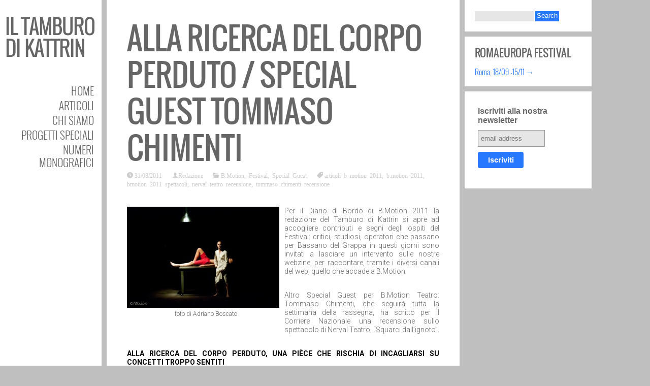

--- FILE ---
content_type: text/html; charset=UTF-8
request_url: https://www.iltamburodikattrin.com/progetti-speciali/festival/2011/alla-ricerca-del-corpo-perduto-una-piece-che-rischia-di-incagliarsi-su-concetti-troppo-sentiti/
body_size: 13985
content:
<!DOCTYPE html>
<!--[if IE 6]>
<html id="ie6" lang="it-IT">
<![endif]-->
<!--[if IE 7]>
<html id="ie7" lang="it-IT">
<![endif]-->
<!--[if IE 8]>
<html id="ie8" lang="it-IT">
<![endif]-->
<!--[if !(IE 6) | !(IE 7) | !(IE 8)  ]><!-->
<html lang="it-IT">
<!--<![endif]-->
<head>
<meta charset="UTF-8" />
<meta name="viewport" content="width=device-width" />

<link rel="profile" href="http://gmpg.org/xfn/11" />
<link rel="pingback" href="https://www.iltamburodikattrin.com/xmlrpc.php" />

<meta name='robots' content='index, follow, max-image-preview:large, max-snippet:-1, max-video-preview:-1' />
	<style>img:is([sizes="auto" i], [sizes^="auto," i]) { contain-intrinsic-size: 3000px 1500px }</style>
	
	<!-- This site is optimized with the Yoast SEO plugin v26.5 - https://yoast.com/wordpress/plugins/seo/ -->
	<title>Alla ricerca del corpo perduto / Special Guest Tommaso Chimenti - B.Motion, Festival, Special Guest</title>
	<meta name="description" content="Altro Special Guest per B.Motion Teatro: Tommaso Chimenti, che seguirà tutta la settimana della rassegna, ha scritto per Il Corriere Nazionale una recensione sullo spettacolo di Nerval Teatro, &quot;Squarci dall&#039;ignoto&quot;. - IL TAMBURO DI KATTRIN" />
	<link rel="canonical" href="https://www.iltamburodikattrin.com/progetti-speciali/festival/2011/alla-ricerca-del-corpo-perduto-una-piece-che-rischia-di-incagliarsi-su-concetti-troppo-sentiti/" />
	<meta name="twitter:label1" content="Scritto da" />
	<meta name="twitter:data1" content="Redazione" />
	<meta name="twitter:label2" content="Tempo di lettura stimato" />
	<meta name="twitter:data2" content="1 minuto" />
	<script type="application/ld+json" class="yoast-schema-graph">{"@context":"https://schema.org","@graph":[{"@type":"WebPage","@id":"https://www.iltamburodikattrin.com/progetti-speciali/festival/2011/alla-ricerca-del-corpo-perduto-una-piece-che-rischia-di-incagliarsi-su-concetti-troppo-sentiti/","url":"https://www.iltamburodikattrin.com/progetti-speciali/festival/2011/alla-ricerca-del-corpo-perduto-una-piece-che-rischia-di-incagliarsi-su-concetti-troppo-sentiti/","name":"Alla ricerca del corpo perduto / Special Guest Tommaso Chimenti - B.Motion, Festival, Special Guest","isPartOf":{"@id":"https://www.iltamburodikattrin.com/#website"},"primaryImageOfPage":{"@id":"https://www.iltamburodikattrin.com/progetti-speciali/festival/2011/alla-ricerca-del-corpo-perduto-una-piece-che-rischia-di-incagliarsi-su-concetti-troppo-sentiti/#primaryimage"},"image":{"@id":"https://www.iltamburodikattrin.com/progetti-speciali/festival/2011/alla-ricerca-del-corpo-perduto-una-piece-che-rischia-di-incagliarsi-su-concetti-troppo-sentiti/#primaryimage"},"thumbnailUrl":"https://www.iltamburodikattrin.com/files/iltamburodikattrin.com/2011/08/v-55521-300x199.jpg","datePublished":"2011-08-31T08:59:58+00:00","dateModified":"2011-12-01T10:25:38+00:00","author":{"@id":"https://www.iltamburodikattrin.com/#/schema/person/0f325df64c5facf097cf6bd06b3f5c17"},"description":"Altro Special Guest per B.Motion Teatro: Tommaso Chimenti, che seguirà tutta la settimana della rassegna, ha scritto per Il Corriere Nazionale una recensione sullo spettacolo di Nerval Teatro, \"Squarci dall'ignoto\". - IL TAMBURO DI KATTRIN","breadcrumb":{"@id":"https://www.iltamburodikattrin.com/progetti-speciali/festival/2011/alla-ricerca-del-corpo-perduto-una-piece-che-rischia-di-incagliarsi-su-concetti-troppo-sentiti/#breadcrumb"},"inLanguage":"it-IT","potentialAction":[{"@type":"ReadAction","target":["https://www.iltamburodikattrin.com/progetti-speciali/festival/2011/alla-ricerca-del-corpo-perduto-una-piece-che-rischia-di-incagliarsi-su-concetti-troppo-sentiti/"]}]},{"@type":"ImageObject","inLanguage":"it-IT","@id":"https://www.iltamburodikattrin.com/progetti-speciali/festival/2011/alla-ricerca-del-corpo-perduto-una-piece-che-rischia-di-incagliarsi-su-concetti-troppo-sentiti/#primaryimage","url":"https://www.iltamburodikattrin.com/files/iltamburodikattrin.com/2011/08/v-55521.jpg","contentUrl":"https://www.iltamburodikattrin.com/files/iltamburodikattrin.com/2011/08/v-55521.jpg","width":600,"height":399,"caption":"foto di Adriano Boscato"},{"@type":"BreadcrumbList","@id":"https://www.iltamburodikattrin.com/progetti-speciali/festival/2011/alla-ricerca-del-corpo-perduto-una-piece-che-rischia-di-incagliarsi-su-concetti-troppo-sentiti/#breadcrumb","itemListElement":[{"@type":"ListItem","position":1,"name":"Home","item":"https://www.iltamburodikattrin.com/"},{"@type":"ListItem","position":2,"name":"Alla ricerca del corpo perduto / Special Guest Tommaso Chimenti"}]},{"@type":"WebSite","@id":"https://www.iltamburodikattrin.com/#website","url":"https://www.iltamburodikattrin.com/","name":"IL TAMBURO DI KATTRIN","description":"Webzine di Critica Teatrale","potentialAction":[{"@type":"SearchAction","target":{"@type":"EntryPoint","urlTemplate":"https://www.iltamburodikattrin.com/?s={search_term_string}"},"query-input":{"@type":"PropertyValueSpecification","valueRequired":true,"valueName":"search_term_string"}}],"inLanguage":"it-IT"},{"@type":"Person","@id":"https://www.iltamburodikattrin.com/#/schema/person/0f325df64c5facf097cf6bd06b3f5c17","name":"Redazione","sameAs":["https://www.iltamburodikattrin.com"]}]}</script>
	<!-- / Yoast SEO plugin. -->


<link rel='dns-prefetch' href='//www.googletagmanager.com' />
<link rel='dns-prefetch' href='//fonts.googleapis.com' />
<link rel="alternate" type="application/rss+xml" title="IL TAMBURO DI KATTRIN &raquo; Feed" href="https://www.iltamburodikattrin.com/feed/" />
<link rel="alternate" type="application/rss+xml" title="IL TAMBURO DI KATTRIN &raquo; Feed dei commenti" href="https://www.iltamburodikattrin.com/comments/feed/" />
<link rel="alternate" type="application/rss+xml" title="IL TAMBURO DI KATTRIN &raquo; Alla ricerca del corpo perduto / Special Guest Tommaso Chimenti Feed dei commenti" href="https://www.iltamburodikattrin.com/progetti-speciali/festival/2011/alla-ricerca-del-corpo-perduto-una-piece-che-rischia-di-incagliarsi-su-concetti-troppo-sentiti/feed/" />
<script type="text/javascript">
/* <![CDATA[ */
window._wpemojiSettings = {"baseUrl":"https:\/\/s.w.org\/images\/core\/emoji\/15.0.3\/72x72\/","ext":".png","svgUrl":"https:\/\/s.w.org\/images\/core\/emoji\/15.0.3\/svg\/","svgExt":".svg","source":{"concatemoji":"https:\/\/www.iltamburodikattrin.com\/wp-includes\/js\/wp-emoji-release.min.js?ver=6.7.4"}};
/*! This file is auto-generated */
!function(i,n){var o,s,e;function c(e){try{var t={supportTests:e,timestamp:(new Date).valueOf()};sessionStorage.setItem(o,JSON.stringify(t))}catch(e){}}function p(e,t,n){e.clearRect(0,0,e.canvas.width,e.canvas.height),e.fillText(t,0,0);var t=new Uint32Array(e.getImageData(0,0,e.canvas.width,e.canvas.height).data),r=(e.clearRect(0,0,e.canvas.width,e.canvas.height),e.fillText(n,0,0),new Uint32Array(e.getImageData(0,0,e.canvas.width,e.canvas.height).data));return t.every(function(e,t){return e===r[t]})}function u(e,t,n){switch(t){case"flag":return n(e,"\ud83c\udff3\ufe0f\u200d\u26a7\ufe0f","\ud83c\udff3\ufe0f\u200b\u26a7\ufe0f")?!1:!n(e,"\ud83c\uddfa\ud83c\uddf3","\ud83c\uddfa\u200b\ud83c\uddf3")&&!n(e,"\ud83c\udff4\udb40\udc67\udb40\udc62\udb40\udc65\udb40\udc6e\udb40\udc67\udb40\udc7f","\ud83c\udff4\u200b\udb40\udc67\u200b\udb40\udc62\u200b\udb40\udc65\u200b\udb40\udc6e\u200b\udb40\udc67\u200b\udb40\udc7f");case"emoji":return!n(e,"\ud83d\udc26\u200d\u2b1b","\ud83d\udc26\u200b\u2b1b")}return!1}function f(e,t,n){var r="undefined"!=typeof WorkerGlobalScope&&self instanceof WorkerGlobalScope?new OffscreenCanvas(300,150):i.createElement("canvas"),a=r.getContext("2d",{willReadFrequently:!0}),o=(a.textBaseline="top",a.font="600 32px Arial",{});return e.forEach(function(e){o[e]=t(a,e,n)}),o}function t(e){var t=i.createElement("script");t.src=e,t.defer=!0,i.head.appendChild(t)}"undefined"!=typeof Promise&&(o="wpEmojiSettingsSupports",s=["flag","emoji"],n.supports={everything:!0,everythingExceptFlag:!0},e=new Promise(function(e){i.addEventListener("DOMContentLoaded",e,{once:!0})}),new Promise(function(t){var n=function(){try{var e=JSON.parse(sessionStorage.getItem(o));if("object"==typeof e&&"number"==typeof e.timestamp&&(new Date).valueOf()<e.timestamp+604800&&"object"==typeof e.supportTests)return e.supportTests}catch(e){}return null}();if(!n){if("undefined"!=typeof Worker&&"undefined"!=typeof OffscreenCanvas&&"undefined"!=typeof URL&&URL.createObjectURL&&"undefined"!=typeof Blob)try{var e="postMessage("+f.toString()+"("+[JSON.stringify(s),u.toString(),p.toString()].join(",")+"));",r=new Blob([e],{type:"text/javascript"}),a=new Worker(URL.createObjectURL(r),{name:"wpTestEmojiSupports"});return void(a.onmessage=function(e){c(n=e.data),a.terminate(),t(n)})}catch(e){}c(n=f(s,u,p))}t(n)}).then(function(e){for(var t in e)n.supports[t]=e[t],n.supports.everything=n.supports.everything&&n.supports[t],"flag"!==t&&(n.supports.everythingExceptFlag=n.supports.everythingExceptFlag&&n.supports[t]);n.supports.everythingExceptFlag=n.supports.everythingExceptFlag&&!n.supports.flag,n.DOMReady=!1,n.readyCallback=function(){n.DOMReady=!0}}).then(function(){return e}).then(function(){var e;n.supports.everything||(n.readyCallback(),(e=n.source||{}).concatemoji?t(e.concatemoji):e.wpemoji&&e.twemoji&&(t(e.twemoji),t(e.wpemoji)))}))}((window,document),window._wpemojiSettings);
/* ]]> */
</script>
<link rel='stylesheet' id='dm-style-front-css' href='https://www.iltamburodikattrin.com/wp-content/themes/iltamburodikattrin_com/pukka/modules/dynamic-meta/assets/css/dm.front.css?ver=6.7.4' type='text/css' media='all' />
<link rel='stylesheet' id='pukka-style-css' href='https://www.iltamburodikattrin.com/wp-content/themes/iltamburodikattrin_com/style.css?ver=6.7.4' type='text/css' media='all' />
<link rel='stylesheet' id='google-roboto-font-css' href='//fonts.googleapis.com/css?family=Roboto%3A400%2C300%2C700&#038;subset=latin%2Clatin-ext%2Ccyrillic&#038;ver=6.7.4' type='text/css' media='all' />
<link rel='stylesheet' id='icomoon-css' href='https://www.iltamburodikattrin.com/wp-content/themes/iltamburodikattrin_com/fonts/icomoon/style.css?ver=6.7.4' type='text/css' media='all' />
<link rel='stylesheet' id='swipebox-style-css' href='https://www.iltamburodikattrin.com/wp-content/themes/iltamburodikattrin_com/js/swipebox/swipebox.css?ver=6.7.4' type='text/css' media='all' />
<style id='wp-emoji-styles-inline-css' type='text/css'>

	img.wp-smiley, img.emoji {
		display: inline !important;
		border: none !important;
		box-shadow: none !important;
		height: 1em !important;
		width: 1em !important;
		margin: 0 0.07em !important;
		vertical-align: -0.1em !important;
		background: none !important;
		padding: 0 !important;
	}
</style>
<link rel='stylesheet' id='wp-block-library-css' href='https://www.iltamburodikattrin.com/wp-includes/css/dist/block-library/style.min.css?ver=6.7.4' type='text/css' media='all' />
<style id='classic-theme-styles-inline-css' type='text/css'>
/*! This file is auto-generated */
.wp-block-button__link{color:#fff;background-color:#32373c;border-radius:9999px;box-shadow:none;text-decoration:none;padding:calc(.667em + 2px) calc(1.333em + 2px);font-size:1.125em}.wp-block-file__button{background:#32373c;color:#fff;text-decoration:none}
</style>
<style id='global-styles-inline-css' type='text/css'>
:root{--wp--preset--aspect-ratio--square: 1;--wp--preset--aspect-ratio--4-3: 4/3;--wp--preset--aspect-ratio--3-4: 3/4;--wp--preset--aspect-ratio--3-2: 3/2;--wp--preset--aspect-ratio--2-3: 2/3;--wp--preset--aspect-ratio--16-9: 16/9;--wp--preset--aspect-ratio--9-16: 9/16;--wp--preset--color--black: #000000;--wp--preset--color--cyan-bluish-gray: #abb8c3;--wp--preset--color--white: #ffffff;--wp--preset--color--pale-pink: #f78da7;--wp--preset--color--vivid-red: #cf2e2e;--wp--preset--color--luminous-vivid-orange: #ff6900;--wp--preset--color--luminous-vivid-amber: #fcb900;--wp--preset--color--light-green-cyan: #7bdcb5;--wp--preset--color--vivid-green-cyan: #00d084;--wp--preset--color--pale-cyan-blue: #8ed1fc;--wp--preset--color--vivid-cyan-blue: #0693e3;--wp--preset--color--vivid-purple: #9b51e0;--wp--preset--gradient--vivid-cyan-blue-to-vivid-purple: linear-gradient(135deg,rgba(6,147,227,1) 0%,rgb(155,81,224) 100%);--wp--preset--gradient--light-green-cyan-to-vivid-green-cyan: linear-gradient(135deg,rgb(122,220,180) 0%,rgb(0,208,130) 100%);--wp--preset--gradient--luminous-vivid-amber-to-luminous-vivid-orange: linear-gradient(135deg,rgba(252,185,0,1) 0%,rgba(255,105,0,1) 100%);--wp--preset--gradient--luminous-vivid-orange-to-vivid-red: linear-gradient(135deg,rgba(255,105,0,1) 0%,rgb(207,46,46) 100%);--wp--preset--gradient--very-light-gray-to-cyan-bluish-gray: linear-gradient(135deg,rgb(238,238,238) 0%,rgb(169,184,195) 100%);--wp--preset--gradient--cool-to-warm-spectrum: linear-gradient(135deg,rgb(74,234,220) 0%,rgb(151,120,209) 20%,rgb(207,42,186) 40%,rgb(238,44,130) 60%,rgb(251,105,98) 80%,rgb(254,248,76) 100%);--wp--preset--gradient--blush-light-purple: linear-gradient(135deg,rgb(255,206,236) 0%,rgb(152,150,240) 100%);--wp--preset--gradient--blush-bordeaux: linear-gradient(135deg,rgb(254,205,165) 0%,rgb(254,45,45) 50%,rgb(107,0,62) 100%);--wp--preset--gradient--luminous-dusk: linear-gradient(135deg,rgb(255,203,112) 0%,rgb(199,81,192) 50%,rgb(65,88,208) 100%);--wp--preset--gradient--pale-ocean: linear-gradient(135deg,rgb(255,245,203) 0%,rgb(182,227,212) 50%,rgb(51,167,181) 100%);--wp--preset--gradient--electric-grass: linear-gradient(135deg,rgb(202,248,128) 0%,rgb(113,206,126) 100%);--wp--preset--gradient--midnight: linear-gradient(135deg,rgb(2,3,129) 0%,rgb(40,116,252) 100%);--wp--preset--font-size--small: 13px;--wp--preset--font-size--medium: 20px;--wp--preset--font-size--large: 36px;--wp--preset--font-size--x-large: 42px;--wp--preset--spacing--20: 0.44rem;--wp--preset--spacing--30: 0.67rem;--wp--preset--spacing--40: 1rem;--wp--preset--spacing--50: 1.5rem;--wp--preset--spacing--60: 2.25rem;--wp--preset--spacing--70: 3.38rem;--wp--preset--spacing--80: 5.06rem;--wp--preset--shadow--natural: 6px 6px 9px rgba(0, 0, 0, 0.2);--wp--preset--shadow--deep: 12px 12px 50px rgba(0, 0, 0, 0.4);--wp--preset--shadow--sharp: 6px 6px 0px rgba(0, 0, 0, 0.2);--wp--preset--shadow--outlined: 6px 6px 0px -3px rgba(255, 255, 255, 1), 6px 6px rgba(0, 0, 0, 1);--wp--preset--shadow--crisp: 6px 6px 0px rgba(0, 0, 0, 1);}:where(.is-layout-flex){gap: 0.5em;}:where(.is-layout-grid){gap: 0.5em;}body .is-layout-flex{display: flex;}.is-layout-flex{flex-wrap: wrap;align-items: center;}.is-layout-flex > :is(*, div){margin: 0;}body .is-layout-grid{display: grid;}.is-layout-grid > :is(*, div){margin: 0;}:where(.wp-block-columns.is-layout-flex){gap: 2em;}:where(.wp-block-columns.is-layout-grid){gap: 2em;}:where(.wp-block-post-template.is-layout-flex){gap: 1.25em;}:where(.wp-block-post-template.is-layout-grid){gap: 1.25em;}.has-black-color{color: var(--wp--preset--color--black) !important;}.has-cyan-bluish-gray-color{color: var(--wp--preset--color--cyan-bluish-gray) !important;}.has-white-color{color: var(--wp--preset--color--white) !important;}.has-pale-pink-color{color: var(--wp--preset--color--pale-pink) !important;}.has-vivid-red-color{color: var(--wp--preset--color--vivid-red) !important;}.has-luminous-vivid-orange-color{color: var(--wp--preset--color--luminous-vivid-orange) !important;}.has-luminous-vivid-amber-color{color: var(--wp--preset--color--luminous-vivid-amber) !important;}.has-light-green-cyan-color{color: var(--wp--preset--color--light-green-cyan) !important;}.has-vivid-green-cyan-color{color: var(--wp--preset--color--vivid-green-cyan) !important;}.has-pale-cyan-blue-color{color: var(--wp--preset--color--pale-cyan-blue) !important;}.has-vivid-cyan-blue-color{color: var(--wp--preset--color--vivid-cyan-blue) !important;}.has-vivid-purple-color{color: var(--wp--preset--color--vivid-purple) !important;}.has-black-background-color{background-color: var(--wp--preset--color--black) !important;}.has-cyan-bluish-gray-background-color{background-color: var(--wp--preset--color--cyan-bluish-gray) !important;}.has-white-background-color{background-color: var(--wp--preset--color--white) !important;}.has-pale-pink-background-color{background-color: var(--wp--preset--color--pale-pink) !important;}.has-vivid-red-background-color{background-color: var(--wp--preset--color--vivid-red) !important;}.has-luminous-vivid-orange-background-color{background-color: var(--wp--preset--color--luminous-vivid-orange) !important;}.has-luminous-vivid-amber-background-color{background-color: var(--wp--preset--color--luminous-vivid-amber) !important;}.has-light-green-cyan-background-color{background-color: var(--wp--preset--color--light-green-cyan) !important;}.has-vivid-green-cyan-background-color{background-color: var(--wp--preset--color--vivid-green-cyan) !important;}.has-pale-cyan-blue-background-color{background-color: var(--wp--preset--color--pale-cyan-blue) !important;}.has-vivid-cyan-blue-background-color{background-color: var(--wp--preset--color--vivid-cyan-blue) !important;}.has-vivid-purple-background-color{background-color: var(--wp--preset--color--vivid-purple) !important;}.has-black-border-color{border-color: var(--wp--preset--color--black) !important;}.has-cyan-bluish-gray-border-color{border-color: var(--wp--preset--color--cyan-bluish-gray) !important;}.has-white-border-color{border-color: var(--wp--preset--color--white) !important;}.has-pale-pink-border-color{border-color: var(--wp--preset--color--pale-pink) !important;}.has-vivid-red-border-color{border-color: var(--wp--preset--color--vivid-red) !important;}.has-luminous-vivid-orange-border-color{border-color: var(--wp--preset--color--luminous-vivid-orange) !important;}.has-luminous-vivid-amber-border-color{border-color: var(--wp--preset--color--luminous-vivid-amber) !important;}.has-light-green-cyan-border-color{border-color: var(--wp--preset--color--light-green-cyan) !important;}.has-vivid-green-cyan-border-color{border-color: var(--wp--preset--color--vivid-green-cyan) !important;}.has-pale-cyan-blue-border-color{border-color: var(--wp--preset--color--pale-cyan-blue) !important;}.has-vivid-cyan-blue-border-color{border-color: var(--wp--preset--color--vivid-cyan-blue) !important;}.has-vivid-purple-border-color{border-color: var(--wp--preset--color--vivid-purple) !important;}.has-vivid-cyan-blue-to-vivid-purple-gradient-background{background: var(--wp--preset--gradient--vivid-cyan-blue-to-vivid-purple) !important;}.has-light-green-cyan-to-vivid-green-cyan-gradient-background{background: var(--wp--preset--gradient--light-green-cyan-to-vivid-green-cyan) !important;}.has-luminous-vivid-amber-to-luminous-vivid-orange-gradient-background{background: var(--wp--preset--gradient--luminous-vivid-amber-to-luminous-vivid-orange) !important;}.has-luminous-vivid-orange-to-vivid-red-gradient-background{background: var(--wp--preset--gradient--luminous-vivid-orange-to-vivid-red) !important;}.has-very-light-gray-to-cyan-bluish-gray-gradient-background{background: var(--wp--preset--gradient--very-light-gray-to-cyan-bluish-gray) !important;}.has-cool-to-warm-spectrum-gradient-background{background: var(--wp--preset--gradient--cool-to-warm-spectrum) !important;}.has-blush-light-purple-gradient-background{background: var(--wp--preset--gradient--blush-light-purple) !important;}.has-blush-bordeaux-gradient-background{background: var(--wp--preset--gradient--blush-bordeaux) !important;}.has-luminous-dusk-gradient-background{background: var(--wp--preset--gradient--luminous-dusk) !important;}.has-pale-ocean-gradient-background{background: var(--wp--preset--gradient--pale-ocean) !important;}.has-electric-grass-gradient-background{background: var(--wp--preset--gradient--electric-grass) !important;}.has-midnight-gradient-background{background: var(--wp--preset--gradient--midnight) !important;}.has-small-font-size{font-size: var(--wp--preset--font-size--small) !important;}.has-medium-font-size{font-size: var(--wp--preset--font-size--medium) !important;}.has-large-font-size{font-size: var(--wp--preset--font-size--large) !important;}.has-x-large-font-size{font-size: var(--wp--preset--font-size--x-large) !important;}
:where(.wp-block-post-template.is-layout-flex){gap: 1.25em;}:where(.wp-block-post-template.is-layout-grid){gap: 1.25em;}
:where(.wp-block-columns.is-layout-flex){gap: 2em;}:where(.wp-block-columns.is-layout-grid){gap: 2em;}
:root :where(.wp-block-pullquote){font-size: 1.5em;line-height: 1.6;}
</style>
<link rel='stylesheet' id='elan42-tk-link-slider-css' href='https://www.iltamburodikattrin.com/wp-content/plugins/iltamburodikattrin_com-link-slider/assets/style.css?ver=6.7.4' type='text/css' media='all' />
<link rel='stylesheet' id='responsive-lightbox-swipebox-css' href='https://www.iltamburodikattrin.com/wp-content/plugins/responsive-lightbox/assets/swipebox/swipebox.min.css?ver=1.5.2' type='text/css' media='all' />
<style id='akismet-widget-style-inline-css' type='text/css'>

			.a-stats {
				--akismet-color-mid-green: #357b49;
				--akismet-color-white: #fff;
				--akismet-color-light-grey: #f6f7f7;

				max-width: 350px;
				width: auto;
			}

			.a-stats * {
				all: unset;
				box-sizing: border-box;
			}

			.a-stats strong {
				font-weight: 600;
			}

			.a-stats a.a-stats__link,
			.a-stats a.a-stats__link:visited,
			.a-stats a.a-stats__link:active {
				background: var(--akismet-color-mid-green);
				border: none;
				box-shadow: none;
				border-radius: 8px;
				color: var(--akismet-color-white);
				cursor: pointer;
				display: block;
				font-family: -apple-system, BlinkMacSystemFont, 'Segoe UI', 'Roboto', 'Oxygen-Sans', 'Ubuntu', 'Cantarell', 'Helvetica Neue', sans-serif;
				font-weight: 500;
				padding: 12px;
				text-align: center;
				text-decoration: none;
				transition: all 0.2s ease;
			}

			/* Extra specificity to deal with TwentyTwentyOne focus style */
			.widget .a-stats a.a-stats__link:focus {
				background: var(--akismet-color-mid-green);
				color: var(--akismet-color-white);
				text-decoration: none;
			}

			.a-stats a.a-stats__link:hover {
				filter: brightness(110%);
				box-shadow: 0 4px 12px rgba(0, 0, 0, 0.06), 0 0 2px rgba(0, 0, 0, 0.16);
			}

			.a-stats .count {
				color: var(--akismet-color-white);
				display: block;
				font-size: 1.5em;
				line-height: 1.4;
				padding: 0 13px;
				white-space: nowrap;
			}
		
</style>
<script type="text/javascript" src="https://www.iltamburodikattrin.com/wp-includes/js/jquery/jquery.min.js?ver=3.7.1" id="jquery-core-js"></script>
<script type="text/javascript" src="https://www.iltamburodikattrin.com/wp-includes/js/jquery/jquery-migrate.min.js?ver=3.4.1" id="jquery-migrate-js" data-rocket-defer defer></script>
<script type="text/javascript" src="https://www.iltamburodikattrin.com/wp-content/themes/iltamburodikattrin_com/pukka/modules/dynamic-meta/assets/js/jquery.dm.front.js?ver=6.7.4" id="jquery-dm-front-js" data-rocket-defer defer></script>
<script type="text/javascript" src="https://www.iltamburodikattrin.com/wp-content/themes/iltamburodikattrin_com/pukka/modules/dynamic-meta/assets/js/gmaps.js?ver=6.7.4" id="gmaps-js" data-rocket-defer defer></script>
<script type="text/javascript" src="https://www.iltamburodikattrin.com/wp-includes/js/imagesloaded.min.js?ver=5.0.0" id="imagesloaded-js" data-rocket-defer defer></script>
<script type="text/javascript" src="https://www.iltamburodikattrin.com/wp-includes/js/masonry.min.js?ver=4.2.2" id="masonry-js" data-rocket-defer defer></script>
<script type="text/javascript" src="https://www.iltamburodikattrin.com/wp-includes/js/jquery/jquery.masonry.min.js?ver=3.1.2b" id="jquery-masonry-js" data-rocket-defer defer></script>
<script type="text/javascript" src="https://www.iltamburodikattrin.com/wp-content/themes/iltamburodikattrin_com/js/swipebox/jquery.swipebox.js?ver=6.7.4" id="jquery.swipebox-js" data-rocket-defer defer></script>
<script type="text/javascript" src="https://www.iltamburodikattrin.com/wp-content/themes/iltamburodikattrin_com/js/jquery.flexslider-min.js?ver=6.7.4" id="jquery.flexslider-js" data-rocket-defer defer></script>
<script type="text/javascript" id="pukka-script-js-extra">
/* <![CDATA[ */
var Pukka = {"ajaxurl":"https:\/\/www.iltamburodikattrin.com\/wp-admin\/admin-ajax.php","grid_layout":{"infinite_scroll":"off","infinite_page":2,"infinite_more":true,"current_page":"","front_page_cats":["13689","13674"],"inner_grid":{"use_inner_grid":"on","tax":"","term_id":"","date":""}}};
/* ]]> */
</script>
<script type="text/javascript" src="https://www.iltamburodikattrin.com/wp-content/themes/iltamburodikattrin_com/js/pukka.js?ver=6.7.4" id="pukka-script-js" data-rocket-defer defer></script>
<script type="text/javascript" src="https://www.iltamburodikattrin.com/wp-content/themes/iltamburodikattrin_com/js/modernizr.custom.js?ver=6.7.4" id="modernizr-js" data-rocket-defer defer></script>
<script type="text/javascript" src="https://www.iltamburodikattrin.com/wp-content/themes/iltamburodikattrin_com/pukka/modules/grid-layout/assets/js/jquery.featured.content.front.js?ver=6.7.4" id="featured-content-script-js" data-rocket-defer defer></script>
<script type="text/javascript" src="https://www.iltamburodikattrin.com/wp-content/plugins/responsive-lightbox/assets/swipebox/jquery.swipebox.min.js?ver=1.5.2" id="responsive-lightbox-swipebox-js" data-rocket-defer defer></script>
<script type="text/javascript" src="https://www.iltamburodikattrin.com/wp-includes/js/underscore.min.js?ver=1.13.7" id="underscore-js" data-rocket-defer defer></script>
<script type="text/javascript" src="https://www.iltamburodikattrin.com/wp-content/plugins/responsive-lightbox/assets/infinitescroll/infinite-scroll.pkgd.min.js?ver=4.0.1" id="responsive-lightbox-infinite-scroll-js" data-rocket-defer defer></script>
<script type="text/javascript" id="responsive-lightbox-js-before">
/* <![CDATA[ */
var rlArgs = {"script":"swipebox","selector":"lightbox","customEvents":"","activeGalleries":true,"animation":true,"hideCloseButtonOnMobile":false,"removeBarsOnMobile":false,"hideBars":true,"hideBarsDelay":5000,"videoMaxWidth":1080,"useSVG":true,"loopAtEnd":false,"woocommerce_gallery":false,"ajaxurl":"https:\/\/www.iltamburodikattrin.com\/wp-admin\/admin-ajax.php","nonce":"e1a98cbade","preview":false,"postId":18618,"scriptExtension":false};
/* ]]> */
</script>
<script type="text/javascript" src="https://www.iltamburodikattrin.com/wp-content/plugins/responsive-lightbox/js/front.js?ver=2.5.3" id="responsive-lightbox-js" data-rocket-defer defer></script>

<!-- Snippet del tag Google (gtag.js) aggiunto da Site Kit -->

<!-- Snippet Google Analytics aggiunto da Site Kit -->
<script type="text/javascript" src="https://www.googletagmanager.com/gtag/js?id=GT-MR46NVX" id="google_gtagjs-js" async></script>
<script type="text/javascript" id="google_gtagjs-js-after">
/* <![CDATA[ */
window.dataLayer = window.dataLayer || [];function gtag(){dataLayer.push(arguments);}
gtag("set","linker",{"domains":["www.iltamburodikattrin.com"]});
gtag("js", new Date());
gtag("set", "developer_id.dZTNiMT", true);
gtag("config", "GT-MR46NVX");
/* ]]> */
</script>

<!-- Snippet del tag Google (gtag.js) finale aggiunto da Site Kit -->
<link rel="https://api.w.org/" href="https://www.iltamburodikattrin.com/wp-json/" /><link rel="alternate" title="JSON" type="application/json" href="https://www.iltamburodikattrin.com/wp-json/wp/v2/posts/18618" /><link rel="EditURI" type="application/rsd+xml" title="RSD" href="https://www.iltamburodikattrin.com/xmlrpc.php?rsd" />
<meta name="generator" content="WordPress 6.7.4" />
<link rel='shortlink' href='https://www.iltamburodikattrin.com/?p=18618' />
<link rel="alternate" title="oEmbed (JSON)" type="application/json+oembed" href="https://www.iltamburodikattrin.com/wp-json/oembed/1.0/embed?url=https%3A%2F%2Fwww.iltamburodikattrin.com%2Fprogetti-speciali%2Ffestival%2F2011%2Falla-ricerca-del-corpo-perduto-una-piece-che-rischia-di-incagliarsi-su-concetti-troppo-sentiti%2F" />
<link rel="alternate" title="oEmbed (XML)" type="text/xml+oembed" href="https://www.iltamburodikattrin.com/wp-json/oembed/1.0/embed?url=https%3A%2F%2Fwww.iltamburodikattrin.com%2Fprogetti-speciali%2Ffestival%2F2011%2Falla-ricerca-del-corpo-perduto-una-piece-che-rischia-di-incagliarsi-su-concetti-troppo-sentiti%2F&#038;format=xml" />
<meta name="generator" content="Site Kit by Google 1.142.0" />
<style type="text/css">

h1, h2, h3, h4, h5, h6 {
}

body {
}

body { color: #666666 !important;}
#logo-text{color: #666666;}
#main-menu li a, #main-menu li a:visited, #social-menu a, #social-menu a:visited, #sidebar, #sidebar a, #sidebar a:visited, #copy {color: #666666;}
#main-menu li a:hover {color: #666666;}
#main-menu .sub-menu li a, #main-menu .sub-menu li a:visited {color: #666666;}
#main-menu .sub-menu li a:hover {color: #666666;}
h1, h2, h3, h4, h5, h6, h1 a, h2 a, h3 a, h4 a, h5 a, h6 a, h1 a:visited, h2 a:visited, h3 a:visited, h4 a:visited, h5 a:visited, h6 a:visited {color: #666666 !important;}
a, a:visited{ color: #2877ff; }
a, a:visited{ color: #2877ff; }
.brick-big .stripe{ background-color: #2877ff; }
.brick-big .brick-format{ color: #2877ff; }
.brick-medium .stripe{ background-color: #2877ff; }
.brick-medium .brick-format{ color: #2877ff; }
.brick-small .stripe{ background-color: #2877ff; }
.brick-small .brick-format{ color: #2877ff; }
.featured .stripe{ background-color: #666666; }
.featured .brick-format{ color: #666666; }
button, input[type="button"], input[type="reset"], input[type="submit"]{ background-color: #2877ff; }.brick-big {width:470px;}
.brick-medium {width:230px;}
.brick-small {width:230px;}
.brick-big {height:500px;}
.brick-medium {height:500px;}
.brick-small {height:245px;}
.brick-media {max-height: 300px;}.brick-small .brick-media {max-height: 145px;}#brick-wrap {max-width: 720px;}
.brick-cat-title {width: calc(100% - 10px);}.brick{margin: 5px;}

					#brick-wrap{ margin-left: -5px}
@media all and (max-width: 700px) { #brick-wrap{margin-left:auto;}}
#sidebar-right {width: 250px;}
#sidebar-right .widget {width: 210px;}
@media all and (max-width: 1180px) { #sidebar-right{width:90%;}

				#sidebar-right .widget {margin-left: 5px; margin-right: 5px;}}.home #brick-wrap{padding-right: 255px}
.home #sidebar-right{position: absolute; right: 0px; top: 5px; width: 250px;}
@media all and (max-width: 930px) { body.home #sidebar-right{display:none;}
 #brick-wrap {padding-right: 0px;}
}
 #brick-wrap.grid-cat-sidebar {padding-right: 255px;}
 .grid-cat-sidebar #sidebar-right { position: absolute; top: 5px; right: 0px; width: 250px; }
 .grid-cat-sidebar .brick-cat-title { width: 100%; width: calc(100% - 265px); }
 .grid-cat-sidebar.no-sidebar .brick-cat-title { width: 100%; width: calc(100% - 10px); }
.brick-content h3 {
    font-size: 16px;
}
.moretag {
    float: right;
    font-size: 15px;
    margin: 10px;
}
.brick-big {
    height: 500px;
}
.brick-small {
    height: 245px;
}
.content-wrap table td {
font-style: normal;
}

.wp-caption p {
font-size: 12px;
text-align: center;
}
#social-menu {
    position:relative;
    bottom:15px;
}
</style>

<script type="text/javascript">


 var fontEffects = new Array();


 var sidebarWidth = 250;
 var hasColumns = true;
 var numColumns = 3;
 var brickWidth = 230;
 var brickMargin = 5;
</script>
<style type="text/css" id="custom-background-css">
body.custom-background { background-color: #bfbfbf; }
</style>
	<noscript><style id="rocket-lazyload-nojs-css">.rll-youtube-player, [data-lazy-src]{display:none !important;}</style></noscript><meta name="generator" content="WP Rocket 3.17.4" data-wpr-features="wpr_defer_js wpr_lazyload_images wpr_lazyload_iframes wpr_desktop" /></head>

<body class="post-template-default single single-post postid-18618 single-format-standard custom-background style-default">

<div data-rocket-location-hash="29ccf98f054896b6f93ec33686d41ce1" id="fb-root"></div>
					<script>(function(d, s, id) {
					  var js, fjs = d.getElementsByTagName(s)[0];
					  if (d.getElementById(id)) return;
					  js = d.createElement(s); js.id = id;
					  js.src = "//connect.facebook.net/en_US/all.js#xfbml=1&appId=";
					  fjs.parentNode.insertBefore(js, fjs);
					}(document, 'script', 'facebook-jssdk'));</script>
<div data-rocket-location-hash="dfc5365c54cba274189eaef4f2f830de" id="wrapper" class="clearfix">

<div data-rocket-location-hash="cd8f602ce07bcca0ae5384c548f43622" id="menu-strip">
	<header data-rocket-location-hash="ccadc5c54fbdcf527235d8afe799a977">
	<label id="menu-open" for="check" onclick></label>
	<h1>
		<a href="https://www.iltamburodikattrin.com">
		
		IL TAMBURO DI KATTRIN		
				</a>
	</h1>
	</header>
</div>
<div data-rocket-location-hash="0950bfaae589202b6f52083e6cf8cbe2" id="sidebar-bg"></div>
<div data-rocket-location-hash="54b6791bc821e972076e68ad55313025" id="left-sidebar-wrap">
	<input type="checkbox" id="check" name="check" />
	<div data-rocket-location-hash="0a4d7822b27918215e6d383fd6eacb72" id="sidebar-top">
			<a href="https://www.iltamburodikattrin.com" id="logo">
				<span id="logo-text">IL TAMBURO DI KATTRIN</span>			</a>
	</div> <!-- #sidebar-top -->

	<div data-rocket-location-hash="f5987a10931bc9ac05e90f307ce291be" id="sidebar-wrap" class="popup">
		<div id="sidebar">
			<div id="secondary-menu">
							</div>
			<div id="main-menu">
				<div class="menu-4luglio-container"><ul id="menu-4luglio" class="menu"><li id="menu-item-57758" class="menu-item menu-item-type-custom menu-item-object-custom menu-item-home menu-item-57758"><a href="https://www.iltamburodikattrin.com/">Home</a></li>
<li id="menu-item-59881" class="menu-item menu-item-type-taxonomy menu-item-object-category menu-item-has-children menu-item-59881"><a href="https://www.iltamburodikattrin.com/category/articoli/">Articoli</a>
<ul class="sub-menu">
	<li id="menu-item-62268" class="menu-item menu-item-type-taxonomy menu-item-object-category menu-item-62268"><a href="https://www.iltamburodikattrin.com/category/rassegna-stampa/">Rassegna Stampa</a></li>
	<li id="menu-item-62267" class="menu-item menu-item-type-taxonomy menu-item-object-category menu-item-62267"><a href="https://www.iltamburodikattrin.com/category/approfondimenti/">Approfondimenti</a></li>
	<li id="menu-item-57757" class="menu-item menu-item-type-taxonomy menu-item-object-category menu-item-57757"><a href="https://www.iltamburodikattrin.com/category/interviste/">Interviste</a></li>
	<li id="menu-item-62266" class="menu-item menu-item-type-taxonomy menu-item-object-category menu-item-62266"><a href="https://www.iltamburodikattrin.com/category/recensioni/">Recensioni</a></li>
</ul>
</li>
<li id="menu-item-57775" class="menu-item menu-item-type-post_type menu-item-object-page menu-item-57775"><a href="https://www.iltamburodikattrin.com/chi-siamo-2/">Chi siamo</a></li>
<li id="menu-item-59990" class="menu-item menu-item-type-taxonomy menu-item-object-category current-post-ancestor menu-item-has-children menu-item-59990"><a href="https://www.iltamburodikattrin.com/category/progetti-speciali/">Progetti speciali</a>
<ul class="sub-menu">
	<li id="menu-item-60065" class="menu-item menu-item-type-post_type menu-item-object-page menu-item-60065"><a href="https://www.iltamburodikattrin.com/nobilta-miseria/">Nobiltà e miseria * Residenze creative</a></li>
	<li id="menu-item-60064" class="menu-item menu-item-type-post_type menu-item-object-page menu-item-60064"><a href="https://www.iltamburodikattrin.com/aldo-morto-54/">Il Tamburo di Kattrin per Aldo Morto 54</a></li>
	<li id="menu-item-59994" class="menu-item menu-item-type-taxonomy menu-item-object-category current-post-ancestor current-menu-parent current-post-parent menu-item-59994"><a href="https://www.iltamburodikattrin.com/category/progetti-speciali/festival/b-motion/">B.Motion</a></li>
	<li id="menu-item-60063" class="menu-item menu-item-type-post_type menu-item-object-page menu-item-60063"><a href="https://www.iltamburodikattrin.com/dreamcatcher-2/">DreamCatcher *Drodesera</a></li>
	<li id="menu-item-59999" class="menu-item menu-item-type-taxonomy menu-item-object-category menu-item-59999"><a href="https://www.iltamburodikattrin.com/category/progetti-speciali/festival/primavera-dei-teatri-festival/">Primavera dei Teatri</a></li>
	<li id="menu-item-60000" class="menu-item menu-item-type-taxonomy menu-item-object-category menu-item-60000"><a href="https://www.iltamburodikattrin.com/category/progetti-speciali/festival/teatri-delle-mura/">Teatri delle Mura</a></li>
</ul>
</li>
<li id="menu-item-62482" class="menu-item menu-item-type-custom menu-item-object-custom menu-item-has-children menu-item-62482"><a href="#">Numeri Monografici</a>
<ul class="sub-menu">
	<li id="menu-item-61182" class="menu-item menu-item-type-taxonomy menu-item-object-category menu-item-61182"><a href="https://www.iltamburodikattrin.com/category/numero0_festival2015/">numero #0: festival 2015</a></li>
</ul>
</li>
</ul></div>			</div>
			<div id="social-menu" class="clearfix">
							</div> <!-- #social-menu -->
					</div> <!-- #sidebar -->
	</div> <!-- #sidebar-wrap -->
</div>

			
					<div data-rocket-location-hash="f49f27a0f47aefd70ed6f1124c3e7934" id="content" class="clearfix">
																			<article data-rocket-location-hash="9178faf06c7c59f912037168da6b0975" id="post-18618" class="post-18618 post type-post status-publish format-standard hentry category-b-motion category-festival category-special-guests tag-articoli-b-motion-2011 tag-b-motion-2011 tag-bmotion-2011-spettacoli tag-nerval-teatro-recensione tag-tommaso-chimenti-recensione">

																
								<div class="content-wrap">
									<header>
										<h1 class="entry-title page-title">Alla ricerca del corpo perduto / Special Guest Tommaso Chimenti</h1>
									</header>

									<div class="entry-meta">
									   <span class="date updated icon-clock"><a href="https://www.iltamburodikattrin.com/progetti-speciali/festival/2011/alla-ricerca-del-corpo-perduto-una-piece-che-rischia-di-incagliarsi-su-concetti-troppo-sentiti/" title="Permalink to Alla ricerca del corpo perduto / Special Guest Tommaso Chimenti" rel="bookmark"><time class="entry-date" datetime="2011-08-31T10:59:58+02:00">31/08/2011</time></a></span><span class="author vcard icon-user"><a class="url fn n" href="https://www.iltamburodikattrin.com/author/redazione/" title="View all posts by Redazione" rel="author">Redazione</a></span><span class="categories-links icon-folder-open"><a href="https://www.iltamburodikattrin.com/category/progetti-speciali/festival/b-motion/" rel="category tag">B.Motion</a>, <a href="https://www.iltamburodikattrin.com/category/progetti-speciali/festival/" rel="category tag">Festival</a>, <a href="https://www.iltamburodikattrin.com/category/special-guests/" rel="category tag">Special Guest</a></span><span class="tags-links icon-tag"><a href="https://www.iltamburodikattrin.com/tag/articoli-b-motion-2011/" rel="tag">articoli b motion 2011</a>, <a href="https://www.iltamburodikattrin.com/tag/b-motion-2011/" rel="tag">b.motion 2011</a>, <a href="https://www.iltamburodikattrin.com/tag/bmotion-2011-spettacoli/" rel="tag">bmotion 2011 spettacoli</a>, <a href="https://www.iltamburodikattrin.com/tag/nerval-teatro-recensione/" rel="tag">nerval teatro recensione</a>, <a href="https://www.iltamburodikattrin.com/tag/tommaso-chimenti-recensione/" rel="tag">tommaso chimenti recensione</a></span>									</div> <!-- .entry-meta -->

									<div class="entry-content">
										<div id="attachment_18638" style="width: 310px" class="wp-caption alignleft"><a href="https://www.iltamburodikattrin.com/festival/2011/alla-ricerca-del-corpo-perduto-una-piece-che-rischia-di-incagliarsi-su-concetti-troppo-sentiti/attachment/v-5552-2/" rel="attachment wp-att-18638"><img fetchpriority="high" decoding="async" aria-describedby="caption-attachment-18638" class="size-medium wp-image-18638" title="v-5552" src="data:image/svg+xml,%3Csvg%20xmlns='http://www.w3.org/2000/svg'%20viewBox='0%200%20300%20199'%3E%3C/svg%3E" alt="" width="300" height="199" data-lazy-srcset="https://www.iltamburodikattrin.com/files/iltamburodikattrin.com/2011/08/v-55521-300x199.jpg 300w, https://www.iltamburodikattrin.com/files/iltamburodikattrin.com/2011/08/v-55521-200x133.jpg 200w, https://www.iltamburodikattrin.com/files/iltamburodikattrin.com/2011/08/v-55521.jpg 600w" data-lazy-sizes="(max-width: 300px) 100vw, 300px" data-lazy-src="https://www.iltamburodikattrin.com/files/iltamburodikattrin.com/2011/08/v-55521-300x199.jpg" /><noscript><img fetchpriority="high" decoding="async" aria-describedby="caption-attachment-18638" class="size-medium wp-image-18638" title="v-5552" src="https://www.iltamburodikattrin.com/files/iltamburodikattrin.com/2011/08/v-55521-300x199.jpg" alt="" width="300" height="199" srcset="https://www.iltamburodikattrin.com/files/iltamburodikattrin.com/2011/08/v-55521-300x199.jpg 300w, https://www.iltamburodikattrin.com/files/iltamburodikattrin.com/2011/08/v-55521-200x133.jpg 200w, https://www.iltamburodikattrin.com/files/iltamburodikattrin.com/2011/08/v-55521.jpg 600w" sizes="(max-width: 300px) 100vw, 300px" /></noscript></a><p id="caption-attachment-18638" class="wp-caption-text">foto di Adriano Boscato</p></div>
<p style="text-align: justify;">Per il Diario di Bordo di B.Motion 2011 la redazione del Tamburo di Kattrin si apre ad accogliere contributi e segni degli ospiti del Festival: critici, studiosi, operatori che passano per Bassano del Grappa in questi giorni sono invitati a lasciare un intervento sulle nostre webzine, per raccontare, tramite i diversi canali del web, quello che accade a B.Motion.</p>
<p style="text-align: justify;">Altro Special Guest per B.Motion Teatro: Tommaso Chimenti, che seguirà tutta la settimana della rassegna, ha scritto per Il Corriere Nazionale una recensione sullo spettacolo di Nerval Teatro, &#8220;Squarci dall&#8217;ignoto&#8221;.</p>
<p style="text-align: justify;">
<p style="text-align: justify;"><strong>ALLA RICERCA DEL CORPO PERDUTO, UNA PIÈCE CHE RISCHIA DI INCAGLIARSI SU CONCETTI TROPPO SENTITI</strong><br />
di Tommaso Chimenti</p>
<p style="text-align: justify;">L’atmosfera laboratoriale da esperimento e cavie ricorda uno dei tanti Frankenstein. Qui la costruzione dell’uomo nuovo, idea nazista perfezionista illusoria, passa per la distruzione, annientamento, occultamento del diverso, ritenuto inferiore e quindi non passabile di dignità di vita. Un tavolo da obitorio, una lampada-luce scenica, elemento fondante della piece, che riempie la sala abbagliando la platea, disturbando, accecando irriverente chi non ha voluto sentire, vedere, ascoltare la voci che provenivano dall’oltretomba, di scavi e rituali pseudo esoterici, gli “Squarci dall’ignoto”, le ferite aperte di cari fatti sparire senza che i corpi potessero essere riconsegnati alle famiglie per una degna sepoltura.</p>
<p style="text-align: justify;">Continua a leggere su <a href="http://www.corrierenazionale.it/spettacoli/64-teatro-e-concerti/23953-Alla-ricerca-del-corpo-perduto--una-pi-e-ce-che-rischia-di-incagliarsi-su-concetti-troppo-sentiti">Il Corriere Nazionale</a>&#8230;</p>
<p>&nbsp;</p>
<p>&nbsp;</p>
										 
									</div><!-- .entry-content -->

									<div class="social-buttons clearfix">
</div> <!-- .social-buttons -->

								</div> <!-- .content-wrap -->
						</article>

															<nav class="post-navigation clearfix">
												<a href="https://www.iltamburodikattrin.com/approfondimenti/2011/primo-giorno-a-b-motion-2011-la-vita-che-scorre-oltre-la-morte-tra-le-due-sponde-del-brenta/"
			   title="Primo giorno a B.Motion 2011&#8230;"
			   class="adjacent-post prev-post">

				<div class="adjacent-post-content">
					<span class="adjacent-arrow">&larr;</span>

					<h6>
						Primo giorno a B.Motion 2011&#8230;					</h6>

				</div>
				<!-- adjacent-post-content -->
			</a> <!-- .previous-post -->
		
							<a href="https://www.iltamburodikattrin.com/progetti-speciali/festival/pubblico/2011/b-motion-commenti-del-30082011/"
			   title="B.Motion &#8211; Commenti del 30/08/2011"
			   class="adjacent-post next-post">

				<div class="adjacent-post-content">
					<span class="adjacent-arrow">&rarr;</span>
					<h6>
						B.Motion &#8211; Commenti del 30/08/2011					</h6>
				</div>
				<!-- adjacent-post-content -->
			</a> <!-- .next-post -->
										</nav> <!-- .post-navgation -->
							


													<div data-rocket-location-hash="07a769f6f4797db5eb592cb9324ffb36" class="post-author-wrap content-wrap">
								<div class="author-meta clearfix"><div class="author-meta-avatar"></div><!-- .author-meta-avatar --><div class="author-description"><div class="author-meta-heading"><h4 class="author-name">Redazione</h4><div class="author-links-wrap"><div class="author-links"><a href="https://www.iltamburodikattrin.com" class="icon-home"></a></div></div><!-- .author-links-wrap --></div><div class="description-text"></div></div><!-- .author-description --></div><!-- .author-meta -->							</div>
						
										<div data-rocket-location-hash="551da97fb4253a74c92ede5df1de4ac5" class="related-posts-wrap">
					<h2 class="related-posts-title">Recommended for you</h2>

					<article>

	<div class="content-wrap">
		<h1 class="entry-title"><a href="https://www.iltamburodikattrin.com/recensioni/2011/the-dead-citta-di-ebla-fotografa-joyce/">The Dead: Città di Ebla fotografa Joyce</a></h1>
	</div> <!-- .content-wrap -->

</article><article>

	<div class="content-wrap">
		<h1 class="entry-title"><a href="https://www.iltamburodikattrin.com/progetti-speciali/festival/b-motion/2011/last-special-guest-roberto-rinaldi-a-b-motion-2011/">Last Special Guest / Roberto Rinaldi a B.Motion 2011</a></h1>
	</div> <!-- .content-wrap -->

</article>
				</div> <!-- .related-posts-wrap -->
			

						<div data-rocket-location-hash="051de09ae37e40875f771371d2015835" id="comments" class="content-wrap comments-area">

	
		<div id="respond" class="comment-respond">
		<h3 id="reply-title" class="comment-reply-title">Leave a Comment</h3><form action="https://www.iltamburodikattrin.com/wp-comments-post.php" method="post" id="commentform" class="comment-form"><p class="comment-notes">Your email address will not be published. Required fields are marked <span class="required">*</span></p><p class="comment-form-comment"><textarea id="comment" name="comment" cols="45" rows="8" aria-required="true" placeholder="Your text"></textarea></p><input id="author" name="author" type="text" value="" placeholder="Name *" size="30" aria-required='true' />
<input id="email" name="email" type="text" value="" placeholder="Email *" size="30" aria-required='true' />
<input id="url" name="url" type="text" value="" placeholder="Website" size="30" />
<p class="form-submit"><input name="submit" type="submit" id="submit" class="submit" value="Post Comment" /> <input type='hidden' name='comment_post_ID' value='18618' id='comment_post_ID' />
<input type='hidden' name='comment_parent' id='comment_parent' value='0' />
</p><p style="display: none;"><input type="hidden" id="akismet_comment_nonce" name="akismet_comment_nonce" value="ae1f5d0e13" /></p><p style="display: none !important;" class="akismet-fields-container" data-prefix="ak_"><label>&#916;<textarea name="ak_hp_textarea" cols="45" rows="8" maxlength="100"></textarea></label><input type="hidden" id="ak_js_1" name="ak_js" value="207"/><script>document.getElementById( "ak_js_1" ).setAttribute( "value", ( new Date() ).getTime() );</script></p></form>	</div><!-- #respond -->
	
</div><!-- #comments -->

					
					</div><!-- #content -->

			
<div data-rocket-location-hash="c269d67e31ad0b946d061624b3118647" id="sidebar-right">

	<div data-rocket-location-hash="42425453d43345beb8fb54a89da39a1f" id="primary" class="sidebar-container" role="complementary">
		<div class="sidebar-inner">
			<div class="widget-area">
				<aside id="search-2" class="widget widget_search"><form role="search" method="get" id="searchform" action="https://www.iltamburodikattrin.com/">
	<div>
		<input type="text" value="" name="s" id="s" />
		<input type="submit" id="searchsubmit" value="Search" />
	</div>
</form></aside><aside id="tk_link_slider-2" class="widget widget_tk_link_slider">
		<div class="link-carousel">

			<div class="cycle-slideshow"
			data-cycle-slides="> div"
			data-cycle-auto-height="calc"
			data-cycle-speed="6000">

							<div class="link-carousel-container">
					<h3 class="widget-title">						Romaeuropa Festival					</h3>					<div class="link-carousel-content">
						<p><a href="https://romaeuropa.net/" target="_blank" rel="noopener noreferrer"></p>
<p><span style="color: #2877ff;"> Roma,  18/09 -15/11 →</span></p>
<p></a><a class="moretag" href="https://www.iltamburodikattrin.com/links/la-democrazia-del-corpo/" title="Romaeuropa Festival" target="_self" rel="follow"> &rarr; </a></p>
					</div>
				</div>
						</div>
		</div>
		</aside><aside id="text-377169315" class="widget widget_text">			<div class="textwidget"><!-- Begin MailChimp Signup Form -->
<link href="https://cdn-images.mailchimp.com/embedcode/slim-081711.css" rel="stylesheet" type="text/css"/>
<style type="text/css">
	#mc_embed_signup{background:#fff; clear:left; font:14px Helvetica,Arial,sans-serif; }
	/* Add your own MailChimp form style overrides in your site stylesheet or in this style block.
	   We recommend moving this block and the preceding CSS link to the HEAD of your HTML file. */
</style>
<div id="mc_embed_signup">
<form action="http://iltamburodikattrin.us4.list-manage1.com/subscribe/post?u=c4eebd6f8f000cdaf5eec1f4a&amp;id=83b72c1b86" method="post" id="mc-embedded-subscribe-form" name="mc-embedded-subscribe-form" class="validate" target="_blank">
	<label for="mce-EMAIL">Iscriviti alla nostra newsletter</label>
	<input type="email" value="" name="EMAIL" class="email" id="mce-EMAIL" placeholder="email address" required/>
	<div class="clear"><input type="submit" value="Iscriviti" style="background-color:#2877ff" name="subscribe" id="mc-embedded-subscribe" class="button"/></div>
</form>
</div>

<!--End mc_embed_signup--></div>
		</aside>			</div><!-- .widget-area -->
		</div><!-- .sidebar-inner -->
	</div><!-- #primary -->


</div> <!-- #sidebar-right -->
</div><!-- #wrapper -->


<!--
Theme version: 1.2.9
Pukka version: 0.7.2
-->
<script type="text/javascript" src="https://www.iltamburodikattrin.com/wp-content/plugins/iltamburodikattrin_com-link-slider/assets/cycle2.min.js?ver=1.4.1" id="cycle2-js-js" data-rocket-defer defer></script>
<script defer type="text/javascript" src="https://www.iltamburodikattrin.com/wp-content/plugins/akismet/_inc/akismet-frontend.js?ver=1740939861" id="akismet-frontend-js"></script>
<script>window.lazyLoadOptions=[{elements_selector:"img[data-lazy-src],.rocket-lazyload,iframe[data-lazy-src]",data_src:"lazy-src",data_srcset:"lazy-srcset",data_sizes:"lazy-sizes",class_loading:"lazyloading",class_loaded:"lazyloaded",threshold:300,callback_loaded:function(element){if(element.tagName==="IFRAME"&&element.dataset.rocketLazyload=="fitvidscompatible"){if(element.classList.contains("lazyloaded")){if(typeof window.jQuery!="undefined"){if(jQuery.fn.fitVids){jQuery(element).parent().fitVids()}}}}}},{elements_selector:".rocket-lazyload",data_src:"lazy-src",data_srcset:"lazy-srcset",data_sizes:"lazy-sizes",class_loading:"lazyloading",class_loaded:"lazyloaded",threshold:300,}];window.addEventListener('LazyLoad::Initialized',function(e){var lazyLoadInstance=e.detail.instance;if(window.MutationObserver){var observer=new MutationObserver(function(mutations){var image_count=0;var iframe_count=0;var rocketlazy_count=0;mutations.forEach(function(mutation){for(var i=0;i<mutation.addedNodes.length;i++){if(typeof mutation.addedNodes[i].getElementsByTagName!=='function'){continue}
if(typeof mutation.addedNodes[i].getElementsByClassName!=='function'){continue}
images=mutation.addedNodes[i].getElementsByTagName('img');is_image=mutation.addedNodes[i].tagName=="IMG";iframes=mutation.addedNodes[i].getElementsByTagName('iframe');is_iframe=mutation.addedNodes[i].tagName=="IFRAME";rocket_lazy=mutation.addedNodes[i].getElementsByClassName('rocket-lazyload');image_count+=images.length;iframe_count+=iframes.length;rocketlazy_count+=rocket_lazy.length;if(is_image){image_count+=1}
if(is_iframe){iframe_count+=1}}});if(image_count>0||iframe_count>0||rocketlazy_count>0){lazyLoadInstance.update()}});var b=document.getElementsByTagName("body")[0];var config={childList:!0,subtree:!0};observer.observe(b,config)}},!1)</script><script data-no-minify="1" async src="https://www.iltamburodikattrin.com/wp-content/plugins/wp-rocket/assets/js/lazyload/17.8.3/lazyload.min.js"></script>
<a href="#top" id="top-link"></a>

<script>var rocket_beacon_data = {"ajax_url":"https:\/\/www.iltamburodikattrin.com\/wp-admin\/admin-ajax.php","nonce":"0574101526","url":"https:\/\/www.iltamburodikattrin.com\/progetti-speciali\/festival\/2011\/alla-ricerca-del-corpo-perduto-una-piece-che-rischia-di-incagliarsi-su-concetti-troppo-sentiti","is_mobile":false,"width_threshold":1600,"height_threshold":700,"delay":500,"debug":null,"status":{"atf":true,"lrc":true},"elements":"img, video, picture, p, main, div, li, svg, section, header, span","lrc_threshold":1800}</script><script data-name="wpr-wpr-beacon" src='https://www.iltamburodikattrin.com/wp-content/plugins/wp-rocket/assets/js/wpr-beacon.min.js' async></script></body>
</html>
<!-- This website is like a Rocket, isn't it? Performance optimized by WP Rocket. Learn more: https://wp-rocket.me -->